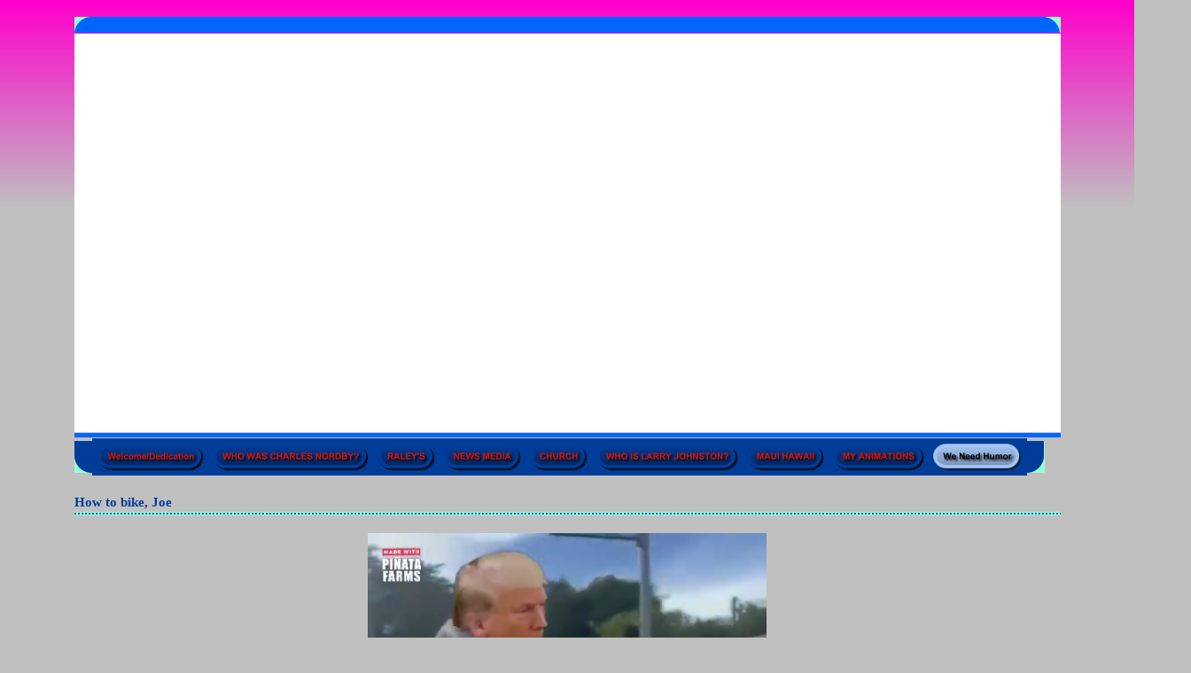

--- FILE ---
content_type: text/html
request_url: https://raleysexposed.com/how_to_bike__joe
body_size: 10003
content:
<!DOCTYPE html>
<html lang="en"><head><meta http-equiv="Content-Type" content="text/html; charset=UTF-8"><title>www.raleysexposed.com - How to bike, Joe</title>
<META NAME="description" CONTENT="Charles Nordby success story about Raleys supermarkets in Sacramento CA.  He turn this company around in 1973 and saved them from bankruptcy. His wrote book titled Raleys Exposed, Who on Earth Saved Raleys and is available on this web site.">
<META NAME="keywords" CONTENT="Raleys Exposed,Charles Nordby,Raleys, Dateline NBC,Raleys success story,Success by deception,Who on earth saved Raleys,The Greatest Story Never Told, Billy Graham Crusade,Sacramento Churches, Joyce Raley Teel, The Sacramento Bee newspaper, S.F. Bay to Breakers race,">
<style type="text/css">
body {margin:0px;border-width:0px;SCROLLBAR-FACE-COLOR:#003d99;SCROLLBAR-HIGHLIGHT-COLOR:#a3c4f5;SCROLLBAR-SHADOW-COLOR:#aaaaaa;SCROLLBAR-3DLIGHT-COLOR:#cccccc; SCROLLBAR-ARROW-COLOR:#ffffff; SCROLLBAR-TRACK-COLOR:#a3c4f5; SCROLLBAR-DARKSHADOW-COLOR:#000000}
@media (min-width: 700px){ body {background-image:url('https://raleysexposed.com/zirw/2868/i/u/1350838/i/menu/bkgrnd.jpg')}}
</style>
<link rel="stylesheet" type="text/css" href="https://raleysexposed.com/zirw/2868/i/u/1350838/i/menu/sx.css">
<link rel="shortcut icon" HREF="/i/u/1350838/i/fico3.jpg.ico?abc=1">
</head>
<body onLoad="mset();"  bgcolor="#c0c0c0" text="#000000" vlink="#dd1200" >
<a class="skip-main" style="position:absolute;left:-999px" href="#emain">Skip to main content</a><script type="text/javascript">
var msets=false;msetm=true;mindex=0;thispage=0;thisparent=0;popm=false;popa=false;
var irootsite="https://raleysexposed.com/i/u/1350838//i";var siteurl="/";var ilazy=false;
</script>
<script>
var dii=document.images;function mset(){if(typeof (funcOnPageLoad)!="undefined"){funcOnPageLoad()}mbset();var B=thispage;var C=thisparent;if(dii["i"+B]!=null){dii["i"+B].src=bd+"sel_"+B+".gif?r="+Math.floor(Math.random()*100000)}if(C!=0&&dii["i"+C]!=null){dii["i"+C].src=bd+"sel_"+C+".gif"}if(mindex==0){return }var A=irootsite+"/menu/over_";if(msetm&&msetm==true){for(x=1;x<mi.length;x++){i=mi[x];if(i!=null&&typeof (i)!="undefined"){mi[x]=new Image();mi[x].src=A+i+".gif"}}}if(msets&&msets==true){for(x=1;x<ms.length;x++){i=ms[x];if(i!=null&&typeof (i)!="undefined"){ms[x]=new Image();ms[x].src=A+i+".gif"}}}}function ovp(A,B){if(popa){ovpa(A,B)}pom=true}function ot(A,B){if(popa){ota(A,B)}if(popm){otpop(A);return }if(dii["i"+A]==null){return }if(A!=thispage){dii["i"+A].src=bd+A+".gif"}else{dii["i"+A].src=bd+"sel_"+A+".gif"}}function ov(A,B){if(popa){ovpa(A,B)}if(popm){ovpop(A,B);return }dii["i"+A].src=bd+"over_"+A+".gif"}function ezPOpen(A){ezgu(A,"_self","")}function ezgu(B,A,C){window.open(siteurl+B,A,C)}function loadjs(A,E){var D=document;var C,B=D.getElementsByTagName("script")[0];if(D.getElementById(E)){return }var C=D.createElement("script");C.src=A;C.id=E;B.parentNode.insertBefore(C,B)}function dki(A){return document.getElementById(A)}function mbset(){var A=document;var C=dki("eMB");if(window.innerWidth<=700){if(dki("eMF")==null&&C!=null){mbseti()}else{var B=dki("esbQbarSocial");if(B!=null){var D=dki("esbQbarMob");if(D!=null){D.innerHTML='<div class="ii">'+B.innerHTML+"</div>"}}}}}function mbseti(){var Y=document;var A=dki("eMB");var V=Y.createElement("div");V.innerHTML='<div id="eMF"><a href="'+siteurl+"inc/mob?go=full&link="+location.href+'">view full site</a></div>';Y.body.appendChild(V);try{var C=dki("bantable").getAttribute("data-mobsz");if(C!=null&&C=="f"&&dki("esbtLogoDiv")!=null){var S=new Image();S.src=dki("bantable").getAttribute("background");var R=dki("bantable").offsetWidth;var b=S.width;var J=R/b;var F=S.height*J;dki("esbtLogoDiv").style.height=F+"px"}}catch(d){}var c=false;try{var N="<ul>";var U=dki("mu1");if(U!=null){var T=document.getElementsByClassName("esbmu1");for(var O=0;O<T.length;O++){U=T[O];var f=U.childNodes[0];var B=f.childNodes;for(var M=0;M<f.childNodes.length;M++){var W=B[M].childNodes[0];if(M==0&&B[M].getAttribute("class")=="sel"){c=true}N=N+'<li><a href="'+W.getAttribute("href")+'">'+W.innerHTML+"</a>";try{var Q=dki("mobsys");var L=Q.getAttribute("data-ml");if(L!=null&&L>1){var g=W.getAttribute("id");g=g.replace("cua","");g=g.replace("car","");g=g*1;var H=dki("dm"+g);if(H!=null){var K=H.innerHTML;var X=K.indexOf("<ul>");var G=K.indexOf("</ul>");var Z=K.substring(X+4,G);N=N+'<li class="mmsub"><ul class="mmsub">'+Z+"</ul></li>"}}}catch(d){}}}}else{for(var M=0;M<30;M++){var W=dki("ema"+M);if(W!=null){N=N+'<li><a href="'+W.getAttribute("href")+'">'+W.getAttribute("alt")+"</a>";if(M==0&&W.getAttribute("class")=="sel"){c=true}}}}N=N+"</ul>";var P=dki("esbQbarSocial");var E="";if(P!=null){E='<div class="esbQbarSocial">'+P.innerHTML+"</div>"}dki("eMMi").innerHTML=N+E;var D=A.getAttribute("data-homebtn");if(c==false&&D==3){var a=dki("dm"+thispage);if(a==null){a=dki("dmp"+thispage)}if(a==null&&typeof (esbPopMenus)=="undefined"){a=dki("esbMenTab2")}try{var O=dki("dm"+thispagepar);if(O!=null){a=O}}catch(d){}if(a!=null){c=true;N=a.innerHTML;N=N.replace("<table",'<table width="100%"');N=N.replace('id="mu2"',"")}}if(c==true||D==2){var I=dki("content-main");if(I==null){I=dki("content")}if(I!=null){var V=Y.createElement("div");V.setAttribute("class","eMHL");V.setAttribute("id","eMHL");V.innerHTML=N;if(D==null||D=="0"){V.style.display="none"}I.insertBefore(V,I.childNodes[0])}}else{dki("mobBack").style.display="block"}}catch(d){}}function ezMobResize(){try{var B=j$(window).width();if(B<=700){return true}else{return false}}catch(A){}return false}function esbTogMobm(){if(dki("eMF")==null){mbseti()}var A=dki("eMM");if(A.getAttribute("class")==null){A.setAttribute("class","showit")}else{A.removeAttribute("class")}}function onWinLoad(B){var A=window.onload;if(typeof window.onload!="function"){window.onload=B}else{window.onload=function(){if(A){A()}B()}}}var lzio=null;function fixLazy(A){A.src=A.dataset.src;A.classList.remove("lazy");if(lzio!=null){lzio.unobserve(A)}}function setLazy(){var A=[].slice.call(document.querySelectorAll("img.lazy"));A.forEach(function(B){if(lzio!=null){lzio.observe(B)}else{fixLazy(B)}})}if(ilazy==true){document.addEventListener("DOMContentLoaded",function(){if("IntersectionObserver" in window){lzio=new IntersectionObserver(function(A,B){A.forEach(function(C){if(C.isIntersecting){fixLazy(C.target)}})})}else{}setLazy()})};

</script>


&nbsp;<br>
<table cellpadding=0 cellspacing=0 border=0 class="mainall" width=760 align=center>
<tr><td width="1%"><img style="display:block" src="https://raleysexposed.com/zirw/2868/i/u/1350838/i/menu/i1.gif"></td><td width="99%" bgcolor=0066ff><img style="display:block" src="https://raleysexposed.com/zirw/h499b4/i/t/w/rnddot.gif"></td><td width="1%" align=right bgcolor=0066ff><img style="display:block" src="https://raleysexposed.com/zirw/2868/i/u/1350838/i/menu/i2.gif"></td></tr>
<tr><td colspan=3><img style="display:block" src="https://raleysexposed.com/zirw/h499b4/i/t/w/rnddot.gif" width=1 height=1></td></tr>


<tr><td colspan=3 bgcolor=99ffcc>
<div id="esbtBan"><script src="//ajax.googleapis.com/ajax/libs/jquery/1.12.4/jquery.min.js"></script>
<script>var j$=$</script>

<script src="https://raleysexposed.com/i/t/w/lib/ytbackground/ytbackground.js"></script>

<div id="ytvid"></div>
<style type="text/css">

#ytvid {vertical-align:bottom;width:px;aheight:500px;display:inline-block;margin:auto;overflow:hidden;max-width:100%;margin-bottom:0px;}
#esbtBan {text-align:center;;background-color:#ffffff;padding:0px;position:relative;width:100%;vertical-align:bottom}
#ytvid {width:100%}#esbtBan {height:450px;overflow:hidden}
</style>
<script type="text/javascript">
if(ezMobResize()==false)
{
j$('#ytvid').YTPlayer({
    fitToBackground:false,
    videoId: '5QFpPIx7rXo',
    mute:false,
    repeat:true,
    playerVars: {
         modestbranding: 0,
         autoplay: 1,
         controls:0,
         rel:0,
       }
});
}
</script>




</div>
</td></tr>
<tr><td colspan=3><img style="display:block" src="https://raleysexposed.com/zirw/h499b4/i/t/w/rnddot.gif" width=1 height=1></td></tr>
<tr><td colspan=3 bgcolor=0066ff><img style="display:block" src="https://raleysexposed.com/zirw/h499b4/i/t/w/rnddot.gif" width=1 height=5></td></tr>
<tr><td colspan=3><img style="display:block" src="https://raleysexposed.com/zirw/h499b4/i/t/w/rnddot.gif" width=1 height=1></td></tr>
<tr><td colspan=3><table cellpadding=0 cellspacing=0 border=0><tr><td><td><img style="display:block" src="https://raleysexposed.com/zirw/2868/i/u/1350838/i/menu/i3.gif"></td><td bgcolor=003d99><div id="esbtMenu0i"></div><div id="esbtMenu0"><script type="text/javascript">
dimg=document.images;
smlayout='h';
smoffset=36;
var di=document.images;
var bd='https://raleysexposed.com/zirw/2868/i/u/1350838/i/menu/';
var pani='3';
var pom=false;
thispage=11948;
</script>
<script defer src="https://raleysexposed.com/zirw/h499b4/i/t/w/script/menupopup.js"></SCRIPT><style>
#dm3877 {position: absolute; z-index:10000; visibility:hidden;}
#dm19 {position: absolute; z-index:10000; visibility:hidden;}
#dm5611 {position: absolute; z-index:10000; visibility:hidden;}
#dm92 {position: absolute; z-index:10000; visibility:hidden;}
#dm206 {position: absolute; z-index:10000; visibility:hidden;}
#dm7849 {position: absolute; z-index:10000; visibility:hidden;}
#dm7092 {position: absolute; z-index:10000; visibility:hidden;}
#dm9579 {position: absolute; z-index:10000; visibility:hidden;}
#dm11756 {position: absolute; z-index:10000; visibility:hidden;}

</style>
<table id="esbMenTab1" border=0 cellpadding=1 cellspacing=2><tr><td valign=middle>
<div onMouseOver="ovpop(null)"  onMouseOut="otpop(null)" id="dm3877">


<table bgcolor=#000000 cellspacing="0" cellpadding=0 border=0><tr><td><table width="100%" cellpadding="0" cellspacing="0" bgcolor="#ffffff"><tr><td>
<table border=0 cellpadding=0 cellspacing=0><tr><td valign=top><a href="/honesty_controls" onMouseOut="ot()" onMouseOver="ovp(9733);" title="" alt="HONESTY CONTROLS"><img src="https://raleysexposed.com/zirw/2868/i/u/1350838/i/menu/9733.gif"  title="" alt="HONESTY CONTROLS" border="0"></a></td></tr><tr><td valign=top><a href="/who_burned_caesars__" onMouseOut="ot()" onMouseOver="ovp(3243);" title="" alt="WHO BURNED CAESARS?"><img src="https://raleysexposed.com/zirw/2868/i/u/1350838/i/menu/3243.gif"  title="" alt="WHO BURNED CAESARS?" border="0"></a></td></tr></table>
<script type="text/javascript">
msets=true;
var ms=[0];
</script></td></tr></table></td></tr></table></div>
<div name="dd3877" id="dd3877" style="position:relative"><a href="/welcome_dedication" id="ema0" onMouseOut="otpop(3877)" onMouseOver="ovpop(3877);menuSwap(3877,1,SHOW);return false;" onclick="return esbPopMenuClick(3877)" title="" alt="DEDICATION"><img name="i3877" src="https://raleysexposed.com/zirw/2868/i/u/1350838/i/menu/3877.gif" title="" alt="DEDICATION" border="0"></a></div></td><td valign=middle>
<div onMouseOver="ovpop(null)"  onMouseOut="otpop(null)" id="dm19">


<table bgcolor=#000000 cellspacing="0" cellpadding=0 border=0><tr><td><table width="100%" cellpadding="0" cellspacing="0" bgcolor="#ffffff"><tr><td>
<table border=0 cellpadding=0 cellspacing=0><tr><td valign=top><a href="/charles_nordby_s_book" onMouseOut="ot()" onMouseOver="ovp(8521);" title="" alt="Charles Nordby's Book"><img src="https://raleysexposed.com/zirw/2868/i/u/1350838/i/menu/8521.gif"  title="" alt="Charles Nordby's Book" border="0"></a></td></tr><tr><td valign=top><a href="/raley_s_book_slideshow" onMouseOut="ot()" onMouseOver="ovp(11625);" title="" alt="RALEY'S BOOK SLIDESHOW"><img src="https://raleysexposed.com/zirw/2868/i/u/1350838/i/menu/11625.gif"  title="" alt="RALEY'S BOOK SLIDESHOW" border="0"></a></td></tr><tr><td valign=top><a href="/youtube_raley_s_exposed" onMouseOut="ot()" onMouseOver="ovp(12797);" title="" alt="YouTube Raley's Exposed"><img src="https://raleysexposed.com/zirw/2868/i/u/1350838/i/menu/12797.gif"  title="" alt="YouTube Raley's Exposed" border="0"></a></td></tr></table>
<script type="text/javascript">
msets=true;
var ms=[0];
</script></td></tr></table></td></tr></table></div>
<div name="dd19" id="dd19" style="position:relative"><a href="/who_was_charles_nordby_" id="ema1" onMouseOut="otpop(19)" onMouseOver="ovpop(19);menuSwap(19,1,SHOW);return false;" onclick="return esbPopMenuClick(19)" title="" alt="WHO WAS CHARLES NORDBY?"><img name="i19" src="https://raleysexposed.com/zirw/2868/i/u/1350838/i/menu/19.gif" title="" alt="WHO WAS CHARLES NORDBY?" border="0"></a></div></td><td valign=middle>
<div onMouseOver="ovpop(null)"  onMouseOut="otpop(null)" id="dm5611">


<table bgcolor=#000000 cellspacing="0" cellpadding=0 border=0><tr><td><table width="100%" cellpadding="0" cellspacing="0" bgcolor="#ffffff"><tr><td>
<table border=0 cellpadding=0 cellspacing=0><tr><td valign=top><a href="/celebrate_death" onMouseOut="ot()" onMouseOver="ovp(5496);" title="" alt="CELEBRATE DEATH"><img src="https://raleysexposed.com/zirw/2868/i/u/1350838/i/menu/5496.gif"  title="" alt="CELEBRATE DEATH" border="0"></a></td></tr><tr><td valign=top><a href="/when_joyce_and_frank_met_each_other" onMouseOut="ot()" onMouseOver="ovp(12677);" title="" alt="When Joyce and Frank Met Each Other"><img src="https://raleysexposed.com/zirw/2868/i/u/1350838/i/menu/12677.gif"  title="" alt="When Joyce and Frank Met Each Other" border="0"></a></td></tr><tr><td valign=top><a href="/corrupt_judge_joe_gray" onMouseOut="ot()" onMouseOver="ovp(11732);" title="" alt="Corrupt Judge Joe Gray"><img src="https://raleysexposed.com/zirw/2868/i/u/1350838/i/menu/11732.gif"  title="" alt="Corrupt Judge Joe Gray" border="0"></a></td></tr><tr><td valign=top><a href="/fraud_statute_of_limitations" onMouseOut="ot()" onMouseOver="ovp(11738);" title="" alt="Fraud-Statute of Limitations"><img src="https://raleysexposed.com/zirw/2868/i/u/1350838/i/menu/11738.gif"  title="" alt="Fraud-Statute of Limitations" border="0"></a></td></tr><tr><td valign=top><a href="/tom_raley_s_awards" onMouseOut="ot()" onMouseOver="ovp(11023);" title="" alt="TOM RALEY'S AWARDS"><img src="https://raleysexposed.com/zirw/2868/i/u/1350838/i/menu/11023.gif"  title="" alt="TOM RALEY'S AWARDS" border="0"></a></td></tr><tr><td valign=top><a href="/ufcw_588" onMouseOut="ot()" onMouseOver="ovp(4709);" title="" alt="UFCW 588"><img src="https://raleysexposed.com/zirw/2868/i/u/1350838/i/menu/4709.gif"  title="" alt="UFCW 588" border="0"></a></td></tr><tr><td valign=top><a href="/beverly_hardesty" onMouseOut="ot()" onMouseOver="ovp(5028);" title="" alt="BEVERLY HARDESTY"><img src="https://raleysexposed.com/zirw/2868/i/u/1350838/i/menu/5028.gif"  title="" alt="BEVERLY HARDESTY" border="0"></a></td></tr><tr><td valign=top><a href="/taking_nevada_their_story" onMouseOut="ot()" onMouseOver="ovp(10850);" title="" alt="Taking Nevada-Their Story"><img src="https://raleysexposed.com/zirw/2868/i/u/1350838/i/menu/10850.gif"  title="" alt="Taking Nevada-Their Story" border="0"></a></td></tr><tr><td valign=top><a href="/raley_s_history_book" onMouseOut="ot()" onMouseOver="ovp(5667);" title="" alt="RALEY'S HISTORY BOOK"><img src="https://raleysexposed.com/zirw/2868/i/u/1350838/i/menu/5667.gif"  title="" alt="RALEY'S HISTORY BOOK" border="0"></a></td></tr><tr><td valign=top><a href="/eagle_thrifty_50_year_anniversary" onMouseOut="ot()" onMouseOver="ovp(1041);" title="" alt="EAGLE THRIFTY 50-year-anniversary"><img src="https://raleysexposed.com/zirw/2868/i/u/1350838/i/menu/1041.gif"  title="" alt="EAGLE THRIFTY 50-year-anniversary" border="0"></a></td></tr><tr><td valign=top><a href="/eagle_thrifty_corporation" onMouseOut="ot()" onMouseOver="ovp(3054);" title="" alt="EAGLE THRIFTY CORPORATION"><img src="https://raleysexposed.com/zirw/2868/i/u/1350838/i/menu/3054.gif"  title="" alt="EAGLE THRIFTY CORPORATION" border="0"></a></td></tr><tr><td valign=top><a href="/eagle_thrifty__10" onMouseOut="ot()" onMouseOver="ovp(4864);" title="" alt="Eagle Thrifty $10"><img src="https://raleysexposed.com/zirw/2868/i/u/1350838/i/menu/4864.gif"  title="" alt="Eagle Thrifty $10" border="0"></a></td></tr><tr><td valign=top><a href="/raley_s_inc_amendment_" onMouseOut="ot()" onMouseOver="ovp(1222);" title="" alt="RALEY'S INC AMENDMENT "><img src="https://raleysexposed.com/zirw/2868/i/u/1350838/i/menu/1222.gif"  title="" alt="RALEY'S INC AMENDMENT " border="0"></a></td></tr><tr><td valign=top><a href="/raley_s_88__sale" onMouseOut="ot()" onMouseOver="ovp(6295);" title="" alt="RALEY'S 88ȼ Sale"><img src="https://raleysexposed.com/zirw/2868/i/u/1350838/i/menu/6295.gif"  title="" alt="RALEY'S 88ȼ Sale" border="0"></a></td></tr><tr><td valign=top><a href="/mr__nordby_s_resignation_letter" onMouseOut="ot()" onMouseOver="ovp(912);" title="" alt="MR. NORDBY'S RESIGNATION LETTER"><img src="https://raleysexposed.com/zirw/2868/i/u/1350838/i/menu/912.gif"  title="" alt="MR. NORDBY'S RESIGNATION LETTER" border="0"></a></td></tr><tr><td valign=top><a href="/dishonest_deli_supplier" onMouseOut="ot()" onMouseOver="ovp(907);" title="" alt="DISHONEST DELI SUPPLIER"><img src="https://raleysexposed.com/zirw/2868/i/u/1350838/i/menu/907.gif"  title="" alt="DISHONEST DELI SUPPLIER" border="0"></a></td></tr><tr><td valign=top><a href="/1973_years_of_hard_work" onMouseOut="ot()" onMouseOver="ovp(1607);" title="" alt="1973 YEARS OF HARD WORK"><img src="https://raleysexposed.com/zirw/2868/i/u/1350838/i/menu/1607.gif"  title="" alt="1973 YEARS OF HARD WORK" border="0"></a></td></tr></table>
<script type="text/javascript">
msets=true;
var ms=[0];
</script></td></tr></table></td></tr></table></div>
<div name="dd5611" id="dd5611" style="position:relative"><a href="/raley_s" id="ema2" onMouseOut="otpop(5611)" onMouseOver="ovpop(5611);menuSwap(5611,1,SHOW);return false;" onclick="return esbPopMenuClick(5611)" title="" alt="RALEY'S"><img name="i5611" src="https://raleysexposed.com/zirw/2868/i/u/1350838/i/menu/5611.gif" title="" alt="RALEY'S" border="0"></a></div></td><td valign=middle>
<div onMouseOver="ovpop(null)"  onMouseOut="otpop(null)" id="dm92">


<table bgcolor=#000000 cellspacing="0" cellpadding=0 border=0><tr><td><table width="100%" cellpadding="0" cellspacing="0" bgcolor="#ffffff"><tr><td>
<table border=0 cellpadding=0 cellspacing=0><tr><td valign=top><a href="/youtube_censor" onMouseOut="ot()" onMouseOver="ovp(11867);" title="" alt="YouTube Censor"><img src="https://raleysexposed.com/zirw/2868/i/u/1350838/i/menu/11867.gif"  title="" alt="YouTube Censor" border="0"></a></td></tr><tr><td valign=top><a href="/30_year_anniversary1" onMouseOut="ot()" onMouseOver="ovp(11799);" title="" alt="30-YEAR-ANNIVERSARY"><img src="https://raleysexposed.com/zirw/2868/i/u/1350838/i/menu/11799.gif"  title="" alt="30-YEAR-ANNIVERSARY" border="0"></a></td></tr><tr><td valign=top><a href="/a_30_year_low_rate_cd" onMouseOut="ot()" onMouseOver="ovp(11829);" title="" alt="A 30-YEAR LOW RATE CD"><img src="https://raleysexposed.com/zirw/2868/i/u/1350838/i/menu/11829.gif"  title="" alt="A 30-YEAR LOW RATE CD" border="0"></a></td></tr><tr><td valign=top><a href="/dateline_nbc" onMouseOut="ot()" onMouseOver="ovp(130);" title="" alt="DATELINE NBC"><img src="https://raleysexposed.com/zirw/2868/i/u/1350838/i/menu/130.gif"  title="" alt="DATELINE NBC" border="0"></a></td></tr><tr><td valign=top><a href="/sacramento_bee" onMouseOut="ot()" onMouseOver="ovp(420);" title="" alt="SACRAMENTO BEE"><img src="https://raleysexposed.com/zirw/2868/i/u/1350838/i/menu/420.gif"  title="" alt="SACRAMENTO BEE" border="0"></a></td></tr><tr><td valign=top><a href="/diana_griego_erwin" onMouseOut="ot()" onMouseOver="ovp(10395);" title="" alt="Diana Griego Erwin"><img src="https://raleysexposed.com/zirw/2868/i/u/1350838/i/menu/10395.gif"  title="" alt="Diana Griego Erwin" border="0"></a></td></tr><tr><td valign=top><a href="/tom_raley__1972_bee_article" onMouseOut="ot()" onMouseOver="ovp(2696);" title="" alt="TOM RALEY, 1972 BEE ARTICLE"><img src="https://raleysexposed.com/zirw/2868/i/u/1350838/i/menu/2696.gif"  title="" alt="TOM RALEY, 1972 BEE ARTICLE" border="0"></a></td></tr><tr><td valign=top><a href="/joseph_farah" onMouseOut="ot()" onMouseOver="ovp(1072);" title="" alt="JOSEPH FARAH"><img src="https://raleysexposed.com/zirw/2868/i/u/1350838/i/menu/1072.gif"  title="" alt="JOSEPH FARAH" border="0"></a></td></tr><tr><td valign=top><a href="/kcra_3_news" onMouseOut="ot()" onMouseOver="ovp(1660);" title="" alt="KCRA 3 NEWS"><img src="https://raleysexposed.com/zirw/2868/i/u/1350838/i/menu/1660.gif"  title="" alt="KCRA 3 NEWS" border="0"></a></td></tr><tr><td valign=top><a href="/the_bee_ginning" onMouseOut="ot()" onMouseOver="ovp(841);" title="" alt="THE BEE-GINNING"><img src="https://raleysexposed.com/zirw/2868/i/u/1350838/i/menu/841.gif"  title="" alt="THE BEE-GINNING" border="0"></a></td></tr><tr><td valign=top><a href="/melanie_sill" onMouseOut="ot()" onMouseOver="ovp(4891);" title="" alt="MELANIE SILL"><img src="https://raleysexposed.com/zirw/2868/i/u/1350838/i/menu/4891.gif"  title="" alt="MELANIE SILL" border="0"></a></td></tr><tr><td valign=top><a href="/cheryl_dell" onMouseOut="ot()" onMouseOver="ovp(4893);" title="" alt="CHERYL DELL"><img src="https://raleysexposed.com/zirw/2868/i/u/1350838/i/menu/4893.gif"  title="" alt="CHERYL DELL" border="0"></a></td></tr><tr><td valign=top><a href="/cheryl_dell_flyer" onMouseOut="ot()" onMouseOver="ovp(5053);" title="" alt="CHERYL DELL FLYER"><img src="https://raleysexposed.com/zirw/2868/i/u/1350838/i/menu/5053.gif"  title="" alt="CHERYL DELL FLYER" border="0"></a></td></tr><tr><td valign=top><a href="/sacramento_chalk_it_up1" onMouseOut="ot()" onMouseOver="ovp(11249);" title="" alt="Sacramento Chalk It Up"><img src="https://raleysexposed.com/zirw/2868/i/u/1350838/i/menu/11249.gif"  title="" alt="Sacramento Chalk It Up" border="0"></a></td></tr></table>
<script type="text/javascript">
msets=true;
var ms=[0];
</script></td></tr></table></td></tr></table></div>
<div name="dd92" id="dd92" style="position:relative"><a href="/news_media" id="ema3" onMouseOut="otpop(92)" onMouseOver="ovpop(92);menuSwap(92,1,SHOW);return false;" onclick="return esbPopMenuClick(92)" title="" alt="NEWS MEDIA"><img name="i92" src="https://raleysexposed.com/zirw/2868/i/u/1350838/i/menu/92.gif" title="" alt="NEWS MEDIA" border="0"></a></div></td><td valign=middle>
<div onMouseOver="ovpop(null)"  onMouseOut="otpop(null)" id="dm206">


<table bgcolor=#000000 cellspacing="0" cellpadding=0 border=0><tr><td><table width="100%" cellpadding="0" cellspacing="0" bgcolor="#ffffff"><tr><td>
<table border=0 cellpadding=0 cellspacing=0><tr><td valign=top><a href="/glen_cole_heaven_" onMouseOut="ot()" onMouseOver="ovp(8036);" title="" alt="Glen Cole Heaven?"><img src="https://raleysexposed.com/zirw/2868/i/u/1350838/i/menu/8036.gif"  title="" alt="Glen Cole Heaven?" border="0"></a></td></tr><tr><td valign=top><a href="/pastor_glen_cole" onMouseOut="ot()" onMouseOver="ovp(4027);" title="" alt="PASTOR GLEN COLE"><img src="https://raleysexposed.com/zirw/2868/i/u/1350838/i/menu/4027.gif"  title="" alt="PASTOR GLEN COLE" border="0"></a></td></tr><tr><td valign=top><a href="/glen_cole_s_gift" onMouseOut="ot()" onMouseOver="ovp(1940);" title="" alt="GLEN COLE'S GIFT"><img src="https://raleysexposed.com/zirw/2868/i/u/1350838/i/menu/1940.gif"  title="" alt="GLEN COLE'S GIFT" border="0"></a></td></tr><tr><td valign=top><a href="/_900_to_prove_cole_right_" onMouseOut="ot()" onMouseOver="ovp(2844);" title="" alt="$900 TO PROVE COLE RIGHT."><img src="https://raleysexposed.com/zirw/2868/i/u/1350838/i/menu/2844.gif"  title="" alt="$900 TO PROVE COLE RIGHT." border="0"></a></td></tr><tr><td valign=top><a href="/the_daily_olympian_and_the_truth" onMouseOut="ot()" onMouseOver="ovp(3140);" title="" alt="THE DAILY OLYMPIAN AND THE TRUTH"><img src="https://raleysexposed.com/zirw/2868/i/u/1350838/i/menu/3140.gif"  title="" alt="THE DAILY OLYMPIAN AND THE TRUTH" border="0"></a></td></tr><tr><td valign=top><a href="/glen_cole_responds" onMouseOut="ot()" onMouseOver="ovp(3128);" title="" alt="GLEN COLE RESPONDS"><img src="https://raleysexposed.com/zirw/2868/i/u/1350838/i/menu/3128.gif"  title="" alt="GLEN COLE RESPONDS" border="0"></a></td></tr><tr><td valign=top><a href="/ray_johnston_s_plagiarism" onMouseOut="ot()" onMouseOver="ovp(5995);" title="" alt="RAY JOHNSTON'S PLAGIARISM"><img src="https://raleysexposed.com/zirw/2868/i/u/1350838/i/menu/5995.gif"  title="" alt="RAY JOHNSTON'S PLAGIARISM" border="0"></a></td></tr><tr><td valign=top><a href="/ted_smith" onMouseOut="ot()" onMouseOver="ovp(3263);" title="" alt="TED SMITH"><img src="https://raleysexposed.com/zirw/2868/i/u/1350838/i/menu/3263.gif"  title="" alt="TED SMITH" border="0"></a></td></tr></table>
<script type="text/javascript">
msets=true;
var ms=[0];
</script></td></tr></table></td></tr></table></div>
<div name="dd206" id="dd206" style="position:relative"><a href="/church" id="ema4" onMouseOut="otpop(206)" onMouseOver="ovpop(206);menuSwap(206,1,SHOW);return false;" onclick="return esbPopMenuClick(206)" title="" alt="CHURCH"><img name="i206" src="https://raleysexposed.com/zirw/2868/i/u/1350838/i/menu/206.gif" title="" alt="CHURCH" border="0"></a></div></td><td valign=middle>
<div onMouseOver="ovpop(null)"  onMouseOut="otpop(null)" id="dm7849">


<table bgcolor=#000000 cellspacing="0" cellpadding=0 border=0><tr><td><table width="100%" cellpadding="0" cellspacing="0" bgcolor="#ffffff"><tr><td>
<table border=0 cellpadding=0 cellspacing=0><tr><td valign=top><a href="/who_is_chuck_quackenbush_" onMouseOut="ot()" onMouseOver="ovp(7692);" title="" alt="Who is CHUCK QUACKENBUSH?"><img src="https://raleysexposed.com/zirw/2868/i/u/1350838/i/menu/7692.gif"  title="" alt="Who is CHUCK QUACKENBUSH?" border="0"></a></td></tr><tr><td valign=top><a href="/we_will_be_replaced_" onMouseOut="ot()" onMouseOver="ovp(12708);" title="" alt="We will be replaced?"><img src="https://raleysexposed.com/zirw/2868/i/u/1350838/i/menu/12708.gif"  title="" alt="We will be replaced?" border="0"></a></td></tr><tr><td valign=top><a href="/when_lucky_stores_made_me_a_racist" onMouseOut="ot()" onMouseOver="ovp(12713);" title="" alt="When Lucky Stores Made Me a Racist"><img src="https://raleysexposed.com/zirw/2868/i/u/1350838/i/menu/12713.gif"  title="" alt="When Lucky Stores Made Me a Racist" border="0"></a></td></tr><tr><td valign=top><a href="/who_is_albertsons_jonathan_scott_" onMouseOut="ot()" onMouseOver="ovp(12578);" title="" alt="Who is Albertsons Jonathan Scott?"><img src="https://raleysexposed.com/zirw/2868/i/u/1350838/i/menu/12578.gif"  title="" alt="Who is Albertsons Jonathan Scott?" border="0"></a></td></tr></table>
<script type="text/javascript">
msets=true;
var ms=[0];
</script></td></tr></table></td></tr></table></div>
<div name="dd7849" id="dd7849" style="position:relative"><a href="/who_is_larry_johnston_" id="ema5" onMouseOut="otpop(7849)" onMouseOver="ovpop(7849);menuSwap(7849,1,SHOW);return false;" onclick="return esbPopMenuClick(7849)" title="" alt="WHO IS LARRY JOHNSTON?"><img name="i7849" src="https://raleysexposed.com/zirw/2868/i/u/1350838/i/menu/7849.gif" title="" alt="WHO IS LARRY JOHNSTON?" border="0"></a></div></td><td valign=middle>
<div onMouseOver="ovpop(null)"  onMouseOut="otpop(null)" id="dm7092">


<table bgcolor=#000000 cellspacing="0" cellpadding=0 border=0><tr><td><table width="100%" cellpadding="0" cellspacing="0" bgcolor="#ffffff"><tr><td>
<table border=0 cellpadding=0 cellspacing=0><tr><td valign=top><a href="/maui_traffic_tickets" onMouseOut="ot()" onMouseOver="ovp(8447);" title="" alt="MAUI TRAFFIC TICKETS"><img src="https://raleysexposed.com/zirw/2868/i/u/1350838/i/menu/8447.gif"  title="" alt="MAUI TRAFFIC TICKETS" border="0"></a></td></tr><tr><td valign=top><a href="/maui_bus_" onMouseOut="ot()" onMouseOver="ovp(7079);" title="" alt="MAUI BUS "><img src="https://raleysexposed.com/zirw/2868/i/u/1350838/i/menu/7079.gif"  title="" alt="MAUI BUS " border="0"></a></td></tr><tr><td valign=top><a href="/judge_blaine_kobayashi" onMouseOut="ot()" onMouseOver="ovp(8503);" title="" alt="Judge Blaine Kobayashi"><img src="https://raleysexposed.com/zirw/2868/i/u/1350838/i/menu/8503.gif"  title="" alt="Judge Blaine Kobayashi" border="0"></a></td></tr><tr><td valign=top><a href="/hawaii_s_new_governor" onMouseOut="ot()" onMouseOver="ovp(12015);" title="" alt="Hawaii New Governor"><img src="https://raleysexposed.com/zirw/2868/i/u/1350838/i/menu/12015.gif"  title="" alt="Hawaii New Governor" border="0"></a></td></tr><tr><td valign=top><a href="/bank_of_hawaii" onMouseOut="ot()" onMouseOver="ovp(11872);" title="" alt="BANK OF HAWAII"><img src="https://raleysexposed.com/zirw/2868/i/u/1350838/i/menu/11872.gif"  title="" alt="BANK OF HAWAII" border="0"></a></td></tr><tr><td valign=top><a href="/blood_bank_of_hawaii1" onMouseOut="ot()" onMouseOver="ovp(13621);" title="" alt="BLOOD BANK OF HAWAII"><img src="https://raleysexposed.com/zirw/2868/i/u/1350838/i/menu/13621.gif"  title="" alt="BLOOD BANK OF HAWAII" border="0"></a></td></tr><tr><td valign=top><a href="/hi_congresswoman_jill_tokuda" onMouseOut="ot()" onMouseOver="ovp(12800);" title="" alt="HI Congresswoman Jill Tokuda"><img src="https://raleysexposed.com/zirw/2868/i/u/1350838/i/menu/12800.gif"  title="" alt="HI Congresswoman Jill Tokuda" border="0"></a></td></tr><tr><td valign=top><a href="/hawaii_legislature" onMouseOut="ot()" onMouseOver="ovp(12738);" title="" alt="Hawaii Legislature"><img src="https://raleysexposed.com/zirw/2868/i/u/1350838/i/menu/12738.gif"  title="" alt="Hawaii Legislature" border="0"></a></td></tr><tr><td valign=top><a href="/kta__drones_r_us" onMouseOut="ot()" onMouseOver="ovp(13424);" title="" alt="KTA, DRONES R US"><img src="https://raleysexposed.com/zirw/2868/i/u/1350838/i/menu/13424.gif"  title="" alt="KTA, DRONES R US" border="0"></a></td></tr><tr><td valign=top><a href="/kilauea_volcano" onMouseOut="ot()" onMouseOver="ovp(12175);" title="" alt="kilauea volcano"><img src="https://raleysexposed.com/zirw/2868/i/u/1350838/i/menu/12175.gif"  title="" alt="kilauea volcano" border="0"></a></td></tr><tr><td valign=top><a href="/50_absurd_facts_about_hawaii" onMouseOut="ot()" onMouseOver="ovp(13696);" title="" alt="50 ABSURD FACTS ABOUT HAWAII"><img src="https://raleysexposed.com/zirw/2868/i/u/1350838/i/menu/13696.gif"  title="" alt="50 ABSURD FACTS ABOUT HAWAII" border="0"></a></td></tr><tr><td valign=top><a href="/a_day_with_my_buddy" onMouseOut="ot()" onMouseOver="ovp(12302);" title="" alt="A DAY WITH MY BUDDY"><img src="https://raleysexposed.com/zirw/2868/i/u/1350838/i/menu/12302.gif"  title="" alt="A DAY WITH MY BUDDY" border="0"></a></td></tr><tr><td valign=top><a href="/the_joke_squad_and_joe_biden_s_visit_to_maui" onMouseOut="ot()" onMouseOver="ovp(12778);" title="" alt="The Joke Squad and Joe Biden's visit to Maui"><img src="https://raleysexposed.com/zirw/2868/i/u/1350838/i/menu/12778.gif"  title="" alt="The Joke Squad and Joe Biden's visit to Maui" border="0"></a></td></tr><tr><td valign=top><a href="/hawaii_public_radio1" onMouseOut="ot()" onMouseOver="ovp(12901);" title="" alt="Hawaii Public Radio"><img src="https://raleysexposed.com/zirw/2868/i/u/1350838/i/menu/12901.gif"  title="" alt="Hawaii Public Radio" border="0"></a></td></tr><tr><td valign=top><a href="/hpr_story_of_the_day___not" onMouseOut="ot()" onMouseOver="ovp(12969);" title="" alt="HPR story of the day...not"><img src="https://raleysexposed.com/zirw/2868/i/u/1350838/i/menu/12969.gif"  title="" alt="HPR story of the day...not" border="0"></a></td></tr></table>
<script type="text/javascript">
msets=true;
var ms=[0];
</script></td></tr></table></td></tr></table></div>
<div name="dd7092" id="dd7092" style="position:relative"><a href="/maui_hawaii" id="ema6" onMouseOut="otpop(7092)" onMouseOver="ovpop(7092);menuSwap(7092,1,SHOW);return false;" onclick="return esbPopMenuClick(7092)" title="" alt="MAUI HAWAII"><img name="i7092" src="https://raleysexposed.com/zirw/2868/i/u/1350838/i/menu/7092.gif" title="" alt="MAUI HAWAII" border="0"></a></div></td><td valign=middle>
<div onMouseOver="ovpop(null)"  onMouseOut="otpop(null)" id="dm9579">


<table bgcolor=#000000 cellspacing="0" cellpadding=0 border=0><tr><td><table width="100%" cellpadding="0" cellspacing="0" bgcolor="#ffffff"><tr><td>
<table border=0 cellpadding=0 cellspacing=0><tr><td valign=top><a href="/my_flyers" onMouseOut="ot()" onMouseOver="ovp(875);" title="" alt="MY FLYERS"><img src="https://raleysexposed.com/zirw/2868/i/u/1350838/i/menu/875.gif"  title="" alt="MY FLYERS" border="0"></a></td></tr><tr><td valign=top><a href="/my__100_000_reward" onMouseOut="ot()" onMouseOver="ovp(967);" title="" alt="My $100,000  REWARD"><img src="https://raleysexposed.com/zirw/2868/i/u/1350838/i/menu/967.gif"  title="" alt="My $100,000  REWARD" border="0"></a></td></tr><tr><td valign=top><a href="/my_favorite_political_speech" onMouseOut="ot()" onMouseOver="ovp(10428);" title="" alt="My Favorite Political Speech"><img src="https://raleysexposed.com/zirw/2868/i/u/1350838/i/menu/10428.gif"  title="" alt="My Favorite Political Speech" border="0"></a></td></tr><tr><td valign=top><a href="/my_10_favorite_pages" onMouseOut="ot()" onMouseOver="ovp(8597);" title="" alt="MY 10 FAVORITE PAGES"><img src="https://raleysexposed.com/zirw/2868/i/u/1350838/i/menu/8597.gif"  title="" alt="MY 10 FAVORITE PAGES" border="0"></a></td></tr><tr><td valign=top><a href="/my__blogs" onMouseOut="ot()" onMouseOver="ovp(4251);" title="" alt="MY BLOGS"><img src="https://raleysexposed.com/zirw/2868/i/u/1350838/i/menu/4251.gif"  title="" alt="MY BLOGS" border="0"></a></td></tr><tr><td valign=top><a href="/my_favorite_place_to_run" onMouseOut="ot()" onMouseOver="ovp(12942);" title="" alt="My Favorite Place to run"><img src="https://raleysexposed.com/zirw/2868/i/u/1350838/i/menu/12942.gif"  title="" alt="My Favorite Place to run" border="0"></a></td></tr><tr><td valign=top><a href="/my_teacher_of_the_year" onMouseOut="ot()" onMouseOver="ovp(13021);" title="" alt="My Teacher of The Year"><img src="https://raleysexposed.com/zirw/2868/i/u/1350838/i/menu/13021.gif"  title="" alt="My Teacher of The Year" border="0"></a></td></tr><tr><td valign=top><a href="/my_wow" onMouseOut="ot()" onMouseOver="ovp(13506);" title="" alt="My WOW"><img src="https://raleysexposed.com/zirw/2868/i/u/1350838/i/menu/13506.gif"  title="" alt="My WOW" border="0"></a></td></tr></table>
<script type="text/javascript">
msets=true;
var ms=[0];
</script></td></tr></table></td></tr></table></div>
<div name="dd9579" id="dd9579" style="position:relative"><a href="/my_animations" id="ema7" onMouseOut="otpop(9579)" onMouseOver="ovpop(9579);menuSwap(9579,1,SHOW);return false;" onclick="return esbPopMenuClick(9579)" title="" alt="MY ANIMATIONS"><img name="i9579" src="https://raleysexposed.com/zirw/2868/i/u/1350838/i/menu/9579.gif" title="" alt="MY ANIMATIONS" border="0"></a></div></td><td valign=middle>
<div onMouseOver="ovpop(null)"  onMouseOut="otpop(null)" id="dm11756">


<table bgcolor=#000000 cellspacing="0" cellpadding=0 border=0><tr><td><table width="100%" cellpadding="0" cellspacing="0" bgcolor="#ffffff"><tr><td>
<table border=0 cellpadding=0 cellspacing=0><tr><td valign=top><a href="/trump_s_mug_shot" onMouseOut="ot()" onMouseOver="ovp(12366);" title="" alt="Trump's Mug Shot"><img src="https://raleysexposed.com/zirw/2868/i/u/1350838/i/menu/12366.gif"  title="" alt="Trump's Mug Shot" border="0"></a></td></tr><tr><td valign=top><a href="/cool_dancing_donald" onMouseOut="ot()" onMouseOver="ovp(11905);" title="" alt="cool dancing donald"><img src="https://raleysexposed.com/zirw/2868/i/u/1350838/i/menu/11905.gif"  title="" alt="cool dancing donald" border="0"></a></td></tr><tr><td valign=top><a href="/how_to_bike__joe" onMouseOut="ot()" onMouseOver="ovp(11948);" title="" alt="How to bike, Joe"><img src="https://raleysexposed.com/zirw/2868/i/u/1350838/i/menu/11948.gif"  title="" alt="How to bike, Joe" border="0"></a></td></tr><tr><td valign=top><a href="/it_s_trump_fault" onMouseOut="ot()" onMouseOver="ovp(11929);" title="" alt="It's Trump Fault"><img src="https://raleysexposed.com/zirw/2868/i/u/1350838/i/menu/11929.gif"  title="" alt="It's Trump Fault" border="0"></a></td></tr><tr><td valign=top><a href="/stayin_alive" onMouseOut="ot()" onMouseOver="ovp(11763);" title="" alt="Stayin Alive"><img src="https://raleysexposed.com/zirw/2868/i/u/1350838/i/menu/11763.gif"  title="" alt="Stayin Alive" border="0"></a></td></tr></table>
<script type="text/javascript">
msets=true;
var ms=[0];
</script></td></tr></table></td></tr></table></div>
<div name="dd11756" id="dd11756" style="position:relative"><a href="/we_need_humor" class="sel" id="ema8" onMouseOut="otpop(11756)" onMouseOver="ovpop(11756);menuSwap(11756,1,SHOW);return false;" onclick="return esbPopMenuClick(11756)" title="" alt="We Need Humor"><img name="i11756" src="https://raleysexposed.com/zirw/2868/i/u/1350838/i/menu/sel_11756.gif" title="" alt="We Need Humor" border="0"></a></div></td></tr></table>
<script type="text/javascript">
msetm=true;mi=new Array(10);mindex=0;
mi[mindex++]=3877;
mi[mindex++]=19;
mi[mindex++]=5611;
mi[mindex++]=92;
mi[mindex++]=206;
mi[mindex++]=7849;
mi[mindex++]=7092;
mi[mindex++]=9579;
mi[mindex++]=11756;
</script>
</div></td><td align=right><img style="display:block" src="https://raleysexposed.com/zirw/2868/i/u/1350838/i/menu/i4.gif"></td></tr></table></td></tr>
<tr><td colspan=3>
<table cellpadding=0 cellspacing=0 border=0><tr><td><img src="https://raleysexposed.com/zirw/h499b4/i/t/w/rnddot.gif" width=2 height="10"></td></tr></table>

<table cellpadding=0 cellspacing=0 border=0 width="100%"><tr>


<td width="98%" valign=top><a name="emain"></a><div id="content">


<style type="text/css">
div.esbCr {margin-right:-30px;margin-left:-30px}
.esbCr .esbCrt {width:100% !important;border-collapse: collapse;}
.esbCr td.esbCc {vertical-align:top;padding:0px;}
.esbCr2 .esbCc {width:50%;}
.esbCr3 .esbCc {width:33.3%;}
.esbCr4 .esbCc {width:25%;}
.esbCr5 .esbCc {width:20%;}
.espSec {padding-left:30px;padding-right:30px;}


</style>





<div id="esbSpc1" class="esbSpc"></div>
<div id="esbCr1" class="esbCr esbCr1">
<table class="esbCrt esmT"><tr class="esmR">
<td id="esbCr1x1" class="esbCc esmD esbCn1 esbCL"><div class="espSec"><div align=left id="comp11949" class="esbSec" style="margin-bottom:20px">
<table width="100%" cellpadding=0 cellspacing=0 border=0>
<tr><td width="100%"><span class="ts1"><b>How to bike, Joe&nbsp;</span></b></td></tr>
<tr><td background="https://raleysexposed.com/zirw/2868/i/u/1350838/i/menu/ts1.jpg"><img style="display:block" src="https://raleysexposed.com/zirw/h499b4/i/t/w/rnddot.gif" width=1 height=4></td></tr>
</table>

<div style="margin-top:6px"></div></div>
<div align=center id="comp11951" class="esbSec" style="margin-bottom:20px">

























<video id="au11951" width="450" height="450" style="max-width:100%" controls autoplay muted playsinline  loop>
   <source src="https://raleysexposed.com/i/u/1350838/m/how2bikeit_joe.mp4" type="video/mp4">
Your browser does not support the audio element.
</video>





</div>
<div align=left id="comp11952" class="esbSec" style="margin-bottom:20px">
<div class="esbMod"><div class="esbModtx">
<div class="t2 xtx"><p class="fpg" style="text-align: center;"><span style="font-size:xx-large;">This short video above&nbsp;was pulled from MegaHub</span></p>
</div>



</div>
</div>

</div>
</div></td></tr></table>
</div>
<div id="esbSpc2" class="esbSpc"></div>
<div id="esbCr2" class="esbCr esbCr3">
<table class="esbCrt esmT"><tr class="esmR">
<td id="esbCr2x1" class="esbCc esmD esbCn1"><div class="espSec"></div></td><td id="esbCr2x2" class="esbCc esmD esbCn2"><div class="espSec"></div></td><td id="esbCr2x3" class="esbCc esmD esbCn3 esbCL"><div class="espSec"></div></td></tr></table>
</div>
<div id="esbSpc3" class="esbSpc"></div>
<div id="esbCr3" class="esbCr esbCr1">
<table class="esbCrt esmT"><tr class="esmR">
<td id="esbCr3x1" class="esbCc esmD esbCn1 esbCL"><div class="espSec"></div></td></tr></table>
</div>
<div id="esbSpc4" class="esbSpc"></div>
<div id="esbCr4" class="esbCr esbCrnull">
<table class="esbCrt esmT"><tr class="esmR">
</tr></table>
</div>
<div id="esbSpc5" class="esbSpc"></div>
<div id="esbCr5" class="esbCr esbCrnull">
<table class="esbCrt esmT"><tr class="esmR">
</tr></table>
</div>




</div></td>

</tr></table>
<table width="100%" cellpadding=0 cellspacing=0 border=0>
<tr><td colspan=3 bgcolor=0066ff><img style="display:block" src="https://raleysexposed.com/zirw/h499b4/i/t/w/rnddot.gif" width=1 height=6></td></tr>
<tr><td colspan=3><img style="display:block" src="https://raleysexposed.com/zirw/h499b4/i/t/w/rnddot.gif" width=1 height=1></td></tr>
<tr><td width="1%"><img style="display:block" src="https://raleysexposed.com/zirw/2868/i/u/1350838/i/menu/i5.gif"></td><td width="99%" bgcolor=003d99></td><td width="1%" align=right><img style="display:block" src="https://raleysexposed.com/zirw/2868/i/u/1350838/i/menu/i6.gif"></td></tr>
</table>


<link rel="stylesheet" type="text/css" href="https://raleysexposed.com/zirw/h499b4/i/t/lib/css/sfoot.css">
<div class="fmwrapb" id="fmenu-wrap"><span id="fmenu"><ul><li><a href="/welcome_dedication" class="mm"><span>Welcome/Dedication</span></a></li> <li><a href="/who_was_charles_nordby_" class="mm"><span>WHO WAS CHARLES NORDBY?</span></a></li> <li><a href="/raley_s" class="mm"><span>RALEY'S</span></a></li> <li><a href="/news_media" class="mm"><span>NEWS MEDIA</span></a></li> <li><a href="/church" class="mm"><span>CHURCH</span></a></li> <li><a href="/who_is_larry_johnston_" class="mm"><span>WHO IS LARRY JOHNSTON?</span></a></li> <li><a href="/maui_hawaii" class="mm"><span>MAUI HAWAII</span></a></li> <li><a href="/my_animations" class="mm"><span>MY ANIMATIONS</span></a></li> <li><a href="/we_need_humor" class="mm"><span>We Need Humor</span></a></li> </ul></span></div>


<div id="foottx"><div id="ftext-wrap">

<span id="ftext">

<div style="text-align:center;">
<a href=/inc/UserReg class="mm">Site Mailing List</a>&nbsp;

<a href=/inc/gbook?sign=1 class="mm">Sign Guest Book</a>&nbsp;
<a href=/inc/gbook class="mm">View Guest Book</a>&nbsp;

<div class="esbFL"><div class="esbFLi">HE MADE RALEY'S SUCCESSFUL AND RALEY'S DEFRAUDED HIM!</div></div>

</div>


</span>

<div id="powered" class="footdk"><FONT face=Arial size=1>Build your own website</FONT></A><BR> <a href="http://www.netidnow.com/websites/" /a><STRONG><FONT face=Arial size=1>WebStudio Website Builder</FONT></STRONG></A></div>
</div>


<SCRIPT type="text/javascript" src="/i/t/w/script/httpx.js"></SCRIPT>








</div>

</td></tr></table>
&nbsp;<P>


</body></html>



--- FILE ---
content_type: text/css; charset=utf-8
request_url: https://raleysexposed.com/zirw/2868/i/u/1350838/i/menu/sx.css
body_size: 3553
content:
html {overflow-y: scroll}

a.skip-main {left:-999px;position:absolute;top:auto;width:1px;height:1px;overflow:hidden;z-index:-999;}
a.skip-main:focus, a.skip-main:active {color: #fff;background-color:#000;left: 50% !important;top: auto;width:250px;margin-left:-125px;;height: auto;overflow:auto;margin-top: 10px;padding:5px;border-radius: 15px;border:4px solid 000000;text-align:center;font-size:1.2em;z-index:10999;}

body,div,td {font-size:10pt;line-height:1.5}
.esbSec {clear:both}
#content {text-align:left}
div#gb-mi, div#gb-mii, div.content-sec {_display:inline-block;}
div#foottx #ftext-wrap {padding:0px 25px 10px 25px}
img.esbIc {border:0px solid #000000}
.esbH1 {font-weight:bold;font-size:12pt;margin:0px;}
.esbH2 {font-weight:bold;font-size:11pt;margin:0px;}
.esbH3 {font-weight:bold;font-size:10pt;margin:0px;}
div#menu-sub img,#esbtMenu0 img,#esbtMenu1 img {display:block;}
#esbtLogo .png {display:block;}
p.fpg {margin-top:0px}
.esbLabel {}
.esbErrBox {border:1px solid #ff0000;background-color:#efefef}
.esbErrH1 {font-size:10pt;font-weight:bold;color:#ffffff;padding:2px;background-color:#ff0000}
.esbErr {font-size:10pt;color:#000000;padding:5px}
afont.df  p {margin-top:0px}
div.forms-def .esbFormTable td {padding:1px;}
div.forms-def  td.esbFormLab {text-align:right;}
div.forms-def  td.esbFormFF {display:none}
div.forms-def .esbFormBtn {margin-top:10px;
div.forms-def .esbFormBldBtn {margin-top:10px;}}
div.esbFormOptions label {padding-left:7px;display:inline}
.esbRequiredField {margin-bottom:10px;font-size:8pt}
img.esbSI2 {width:130px;border:2px solid #aaaaaa}
.esbImgLeft {margin:2px 24px 24px 0px}
.esbFloatLeft {float:left;}
.esbFloatRight {float:right;}
.esbImg {margin:0px 0px 10px 0px}
.esbImgRight {margin:2px 0px 16px 16px}
.esbImLeft {margin:0px 15px 15px 0px}
.esbImRight {margin:0px 0px 15px 15px}

div.esbImgDispp div {background-attachment:fixed}
div.esbImgDispp img {visibility:hidden}

.esbQbSearch {font-size:12pt;width:100px;padding:5px}
.esbQbSearchBtn {font-size:12pt;border-radius:3px;border:1px solid #999999;background-color:#999999;color:#ffffff;padding:6px 10px}
a.submm span:after { content: '\25bc'; padding-left:.5em; font-size:.7em}

.esbImgCenter {margin:auto}
div.esbIwf img {max-width:100%;height:auto}
div.esbIwf {display:table !important; table-layout:fixed !important;width:100%}
div.ggbox {padding:20px}
div.esbTitleSec {margin-bottom:10px;}
.esbCaption {font-size:8pt;padding-top:2px;padding-bottom:2px;}
.esbImgCenter {margin-bottom:15px}
.ntm {margin-top:0px;}
div#esbtBanLogo {margin-left:8px;margin-top:8px}
div#esbtMenu0i {display:none;width:1px;height:1px;position:absolute}

div#esbLogoWrap img {display:block;}
div.esbModMoreBtn {text-align:right}
.esbGoMob,.mobsys {display:none;}

.esbModi {position:relative;display:inline-block;aoverflow:hidden}
.esbModi img {display:block;}

.esbModi .esbCaption {padding:10px 2px;}
.cap-bottom  {position:absolute;width:100%;bottom:0px;}
.cap-bottom .esbCaption {padding:10px 15px;}

.cap-top  {top:0px}
.cap-bottom  {bottom:0px}

.esbCaption p.fpg {margin:0px;padding:0px;}
.cap-txwhite .esbCaption {color:#ffffff;}
.cap-txblack .esbCaption {color:#222222;}
.cap-bkwhite .esbCaption {background-color:#ffffff;color:#222222;}
.cap-bkwhite80 .esbCaption {background-image:url(/i/t/lib/elem.bkgc/bkt/op80w.png);color:#111111}
.cap-bkblack .esbCaption {background-color:#000000;color:#ffffff}
.cap-bkblack70 .esbCaption {background-image:url(/i/t/lib/elem.bkgc/bkt/op70b.png);color:#ffffff}
#powered {line-height:1.1}

@media (max-width: 1030px), (max-device-width: 1030px) {
div.esbContentDiv {max-width:100%;}
}
span.ts1{font-family:Verdana;font-size:15px;color:#003d99;font-weight:bold;}
span.ts1c2{color:#000000;}
span.ts2{font-family:Verdana;font-size:15px;color:#003d99;font-weight:bold;}
span.ts2c2{color:#000000;}
span.ts3{font-family:Verdana;font-size:15px;color:#003d99;font-weight:bold;}
span.ts3c2{color:#000000;}
span.gb1{font-family:Tahoma;font-size:20px;color:#ffff00;font-weight:bold;font-style:italic;}
td.gb1-bk{background-color:#ff0000;}
table.gb1-bk{background-color:#ff0000;}
td.gb1-tbar{background-color:#0000cc;}
table.gb1-tbar{background-color:#0000cc;}
span.gb2{font-family:Tahoma;font-size:24px;color:#ffffff;font-weight:bold;font-style:italic;}
td.gb2-bk{background-color:#ffffff;}
table.gb2-bk{background-color:#ffffff;}
td.gb2-tbar{background-color:#003d99;}
table.gb2-tbar{background-color:#003d99;}
span.gb3{font-family:Trebuchet MS;font-size:14px;color:#003d99;font-weight:bold;font-style:italic;}
td.gb3-bk{background-color:#ffffff;}
table.gb3-bk{background-color:#ffffff;}
td.gb3-tbar{background-color:#003d99;}
table.gb3-tbar{background-color:#003d99;}
span.gb4{font-family:Arial;font-size:14px;color:#003d99;}
td.gb4-bk{background-color:#ffffff;}
table.gb4-bk{background-color:#ffffff;}
td.gb4-tbar{background-color:#003d99;}
table.gb4-tbar{background-color:#003d99;}
span.gb5{font-family:Arial;font-size:12pt;color:#222222;}
td.gb5-bk{background-color:#efefef;}
table.gb5-bk{background-color:#efefef;}
td.gb5-tbar{background-color:#c0c0c0;}
table.gb5-tbar{background-color:#c0c0c0;}
div.qb1 table tr td {text-align:left;padding:1px 1px 1px 1px}
a.lnkd {font-size:10pt;color:003d99;text-decoration:none}
div.qb1 a {text-decoration:none;color:#ffffff;text-align:left;padding-left:0px;padding-right:2px;font-size:8pt}
a.lnkl {font-size:10pt;color:a3c4f5;text-decoration:none}
a.lnkd:hover {font-size:10pt;color:0066ff;text-decoration:none}
div.qb1 a:hover {color:#000000}
a.lnkl:hover {font-size:10pt;color:cfe1fc;text-decoration:none}
div.gbox1 {background-color:#0000cc;dummy:url(gbox1-gbox.jpg)}

div.gbox1 #gb-tl {background: url(gbox1-tl.jpg) top left no-repeat}
div.gbox1 #gb-tr {background: url(gbox1-tr.jpg) top right no-repeat;height:60px}
div.gbox1 #gb-tm {background: url(gbox1-tm.jpg) top right repeat-x;height:60px;) repeat-x}

div.gbox1 .gb-t {padding:20px 0px 0px 0px;width:100%;display:table;text-align: center;}

div.gbox1 #gb-m {background: url(gbox1-m.jpg)}
div.gbox1 #gb-mi {padding: 1px 30px 1px 30px}
div.gbox1 #gb-mr {background: url(gbox1-mr.jpg) top right repeat-y; height: 100%; margin-bottom: 0px;}
div.gbox1 #gb-ml {background: url(gbox1-ml.jpg) top left repeat-y; height: 100%; margin-bottom: 0px;}

div.gbox1 #gb-fm {background: url(gbox1-fm.jpg) bottom center repeat-x;}
div.gbox1 #gb-fl {background: url(gbox1-fl.jpg) bottom left no-repeat;}
div.gbox1 #gb-fr {background: url(gbox1-fr.jpg) bottom right no-repeat;height: 60px;}


div.gbox1 ,div.gbox1 td {color:auto}
div.gbox2 {background-color:#003d99;dummy:url(gbox2-gbox.jpg)}

div.gbox2 #gb-tl {background: url(gbox2-tl.jpg) top left no-repeat}
div.gbox2 #gb-tr {background: url(gbox2-tr.jpg) top right no-repeat;height:50px}
div.gbox2 #gb-tm {background: url(gbox2-tm.jpg) top right repeat-x;height:50px;}

div.gbox2 .gb-t {padding:10px 0px 0px 0px;width:100%;display:table;text-align: center;}

div.gbox2 #gb-m {background: url(gbox2-m.jpg)}
div.gbox2 #gb-mi {padding: 1px 30px 1px 30px;margin:nullpx}
div.gbox2 #gb-mr {background: url(gbox2-mr.jpg) top right repeat-y; height: 100%; margin-bottom: 0px;}
div.gbox2 #gb-ml {background: url(gbox2-ml.jpg) top left repeat-y; height: 100%; margin-bottom: 0px;}

div.gbox2 #gb-fm {background: url(gbox2-fm.jpg) bottom center repeat-x;}
div.gbox2 #gb-fl {background: url(gbox2-fl.jpg) bottom left no-repeat;}
div.gbox2 #gb-fr {background: url(gbox2-fr.jpg) bottom right no-repeat;height: 30px;}


div.gbox2 ,div.gbox2 td {color:auto}
div.gbox3 {background-image:url(gbox3-t1.jpg);padding:5px;background-repeat:repeat;background-color:#003d99;border:1px solid #efefef}
div.gbox3 #gb-m {margin:2px 0px 2px 0px;}
div.gbox3 .gb-t {margin-bottom:4px;padding:0px 0px 4px 4px;}
div.gbox3 #gb-mii {padding:5px;background-image:url(gbox3-t2.png);border:1px solid #efefef}
div.gbox3 #gb-miii {padding:10px;}

div.gbox3 ,div.gbox3 td {color:auto}
div.gbox4 {background-image:url(gbox4-t1.jpg);padding:5px;background-repeat:repeat;background-color:#003d99;border:1px solid #efefef}
div.gbox4 #gb-m {margin:2px 0px 2px 0px;}
div.gbox4 .gb-t {margin-bottom:4px;padding:0px 0px 4px 4px;}
div.gbox4 #gb-mii {padding:5px;background-image:url(gbox4-t2.png);border:1px solid #efefef}
div.gbox4 #gb-miii {padding:10px;}

div.gbox4 ,div.gbox4 td {color:auto}
div.gbox5 {padding:10px;background-color:#efefef;border-radius:10px;}
div.gbox5 #gb-m {padding:25px;padding-top:15px;}
div.gbox5 .gb-t {margin-bottom:6px}
div.gbox5 #gb-m {border:2px dashed #c0c0c0;border-radius:10px;}



div.gbox5 ,div.gbox5 td {color:auto}
div.gbox6 {background-color:bk;dummy:url(gbox6-gbox.png)}

div.gbox6 .gb-t {margin:0px 0px 0px 0px; line-height: 90px;}
div.gbox6 #gb-tl {background: url(gbox6-tl.png) top left no-repeat;}
div.gbox6 #gb-tls {width:20px;height:90px; margin:0px;}
div.gbox6 #gb-t {color: #000000;background: url(gbox6-tm.png) top center repeat-x;height: 90px; text-align:left;}
div.gbox6 #gb-tr {background: url(gbox6-tr.png) top right no-repeat; height: 90px;}
div.gbox6 #gb-trs {height: 90px; width:20px;}

div.gbox6 #gb-mls {width:20px;}
div.gbox6 #gb-mi {padding: 0px 0px 0px 0px; margin:0px;}
div.gbox6 #gb-ml {background: url(gbox6-ml.png) top left repeat-y;height: 10px; width:20px;}
div.gbox6 #gb-m {background: url(gbox6-mm.png) top left repeat;}
div.gbox6 #gb-mr {background: url(gbox6-mr.png) top right repeat-y;height: 10px; width:20px;}

div.gbox6 #gb-bls {width:20px;height:90px}
div.gbox6 #gb-b {background: url(gbox6-fm.png) bottom center repeat-x;}
div.gbox6 #gb-bl {background: url(gbox6-fl.png) bottom left no-repeat;height: 90px; width:20px;}
div.gbox6 #gb-br {background: url(gbox6-fr.png) bottom right no-repeat;}
div.gbox6 #gb-brs {height: 90px; width:20px;}
div.gbox6 ,div.gbox6 td {color:auto}
a.esbB3 {
text-align:center;
        display:inline-block;
        cursor:pointer;
        background-color:#003d99;
        color: #ffffff;
        padding: 7px 27px;

  background-image: -webkit-gradient(linear, left top, left bottom, color-stop(0%, rgba(255, 255, 255, 0.1)), color-stop(50%, rgba(0, 0, 0, 0.1)), color-stop(50%,rgba(0, 0, 0, 0.3)), color-stop(100%, rgba(0, 0, 0, 0.3)));
  background-image: -webkit-linear-gradient(top, rgba(255, 255, 255, 0.2) 0%, rgba(0, 0, 0, 0.1) 50%, rgba(0, 0, 0, 0.3) 50%, rgba(0, 0, 0, 0.3) 100%);
  background-image: -moz-linear-gradient(top, rgba(255, 255, 255, 0.2) 0%, rgba(0, 0, 0, 0.1) 50%, rgba(0, 0, 0, 0.3) 50%, rgba(0, 0, 0, 0.3) 100%);
  background-image: -ms-linear-gradient(top, rgba(255, 255, 255, 0.2) 0%, rgba(0, 0, 0, 0.1) 50%, rgba(0, 0, 0, 0.3) 50%,rgba(0, 0, 0, 0.3) 100%);
  background-image: -o-linear-gradient(top, rgba(255, 255, 255, 0.2) 0%, rgba(0, 0, 0, 0.1) 50%, rgba(0, 0, 0, 0.3) 50%, rgba(0, 0, 0, 0.3) 100%);
  background-image: linear-gradient(top,rgba(255, 255, 255, 0.2) 0%, rgba(0, 0, 0, 0.1) 50%, rgba(0, 0, 0, 0.3) 50%, rgba(0, 0, 0, 0.3) 100%);

        border-radius: 5px;
        -moz-border-radius: 5px;
        -webkit-border-radius: 5px;
        border: 4px solid #eef2f3;
        -moz-box-shadow:
                0px 0px 3px rgba(184,186,082,0.8),
                inset 0px 0px 1px rgba(255,255,255,0.5);
        -webkit-box-shadow:
                0px 0px 3px rgba(184,186,082,0.8),
                inset 0px 0px 1px rgba(255,255,255,0.5);
        text-shadow:
                0px -1px 2px rgba(184,186,082,1),
                0px -1px 0px rgba(184,186,082,0.2);
}
  a.esbB3:hover {
  background-image: -webkit-gradient(linear, left top, left bottom, color-stop(0%, rgba(255, 255, 255, 0.3)), color-stop(50%, rgba(0, 0, 0, 0.2)), color-stop(50%,rgba(0, 0, 0, 0.4)), color-stop(100%, rgba(0, 0, 0, 0.4)));
  background-image: -webkit-linear-gradient(top, rgba(255, 255, 255, 0.3) 0%, rgba(0, 0, 0, 0.2) 50%, rgba(0, 0, 0, 0.4) 50%, rgba(0, 0, 0, 0.4) 100%);
  background-image: -moz-linear-gradient(top, rgba(255, 255, 255, 0.3) 0%, rgba(0, 0, 0, 0.2) 50%, rgba(0, 0, 0, 0.4) 50%, rgba(0, 0, 0, 0.4) 100%);
  background-image: -ms-linear-gradient(top, rgba(255, 255, 255, 0.3) 0%, rgba(0, 0, 0, 0.2) 50%, rgba(0, 0, 0, 0.4) 50%,rgba(0, 0, 0, 0.4) 100%);
  background-image: -o-linear-gradient(top, rgba(255, 255, 255, 0.3) 0%, rgba(0, 0, 0, 0.2) 50%, rgba(0, 0, 0, 0.4) 50%, rgba(0, 0, 0, 0.4) 100%);
  background-image: linear-gradient(top,rgba(255, 255, 255, 0.3) 0%, rgba(0, 0, 0, 0.2) 50%, rgba(0, 0, 0, 0.4) 50%, rgba(0, 0, 0, 0.4) 100%);    cursor: pointer; }



a.esbB2 {
text-align:center;
  background-color: #003d99;display:inline-block;cursor:pointer;
  background-image: -webkit-gradient(linear, left top, left bottom, color-stop(0%, rgba(255, 255, 255, 0.1)), color-stop(50%, rgba(0, 0, 0, 0.1)), color-stop(50%,rgba(0, 0, 0, 0.3)), color-stop(100%, rgba(0, 0, 0, 0.3)));
  background-image: -webkit-linear-gradient(top, rgba(255, 255, 255, 0.2) 0%, rgba(0, 0, 0, 0.1) 50%, rgba(0, 0, 0, 0.3) 50%, rgba(0, 0, 0, 0.3) 100%);
  background-image: -moz-linear-gradient(top, rgba(255, 255, 255, 0.2) 0%, rgba(0, 0, 0, 0.1) 50%, rgba(0, 0, 0, 0.3) 50%, rgba(0, 0, 0, 0.3) 100%);
  background-image: -ms-linear-gradient(top, rgba(255, 255, 255, 0.2) 0%, rgba(0, 0, 0, 0.1) 50%, rgba(0, 0, 0, 0.3) 50%,rgba(0, 0, 0, 0.3) 100%);
  background-image: -o-linear-gradient(top, rgba(255, 255, 255, 0.2) 0%, rgba(0, 0, 0, 0.1) 50%, rgba(0, 0, 0, 0.3) 50%, rgba(0, 0, 0, 0.3) 100%);
  background-image: linear-gradient(top,rgba(255, 255, 255, 0.2) 0%, rgba(0, 0, 0, 0.1) 50%, rgba(0, 0, 0, 0.3) 50%, rgba(0, 0, 0, 0.3) 100%);
  border: 1px solid #999999;
  -webkit-border-radius: 5px;
  -moz-border-radius: 5px;
  border-radius: 5px;
  -webkit-box-shadow: inset 0 1px 0 0 rgba(255, 255, 255, 0.2);
  -moz-box-shadow: inset 0 1px 0 0 rgba(255, 255, 255, 0.2);
  box-shadow: inset 0 1px 0 0rgba(255, 255, 255, 0.2);
  color: #fff;
  padding: 7px 16px 8px 16px;
  text-decoration: none;
  text-align: center;
  text-shadow: 0 1px 1px #555555;
  }
  a.esbB2:hover {
    background-color: #003d99;;
  background-image: -webkit-gradient(linear, left top, left bottom, color-stop(0%, rgba(255, 255, 255, 0.3)), color-stop(50%, rgba(0, 0, 0, 0.2)), color-stop(50%,rgba(0, 0, 0, 0.4)), color-stop(100%, rgba(0, 0, 0, 0.4)));
  background-image: -webkit-linear-gradient(top, rgba(255, 255, 255, 0.3) 0%, rgba(0, 0, 0, 0.2) 50%, rgba(0, 0, 0, 0.4) 50%, rgba(0, 0, 0, 0.4) 100%);
  background-image: -moz-linear-gradient(top, rgba(255, 255, 255, 0.3) 0%, rgba(0, 0, 0, 0.2) 50%, rgba(0, 0, 0, 0.4) 50%, rgba(0, 0, 0, 0.4) 100%);
  background-image: -ms-linear-gradient(top, rgba(255, 255, 255, 0.3) 0%, rgba(0, 0, 0, 0.2) 50%, rgba(0, 0, 0, 0.4) 50%,rgba(0, 0, 0, 0.4) 100%);
  background-image: -o-linear-gradient(top, rgba(255, 255, 255, 0.3) 0%, rgba(0, 0, 0, 0.2) 50%, rgba(0, 0, 0, 0.4) 50%, rgba(0, 0, 0, 0.4) 100%);
  background-image: linear-gradient(top,rgba(255, 255, 255, 0.3) 0%, rgba(0, 0, 0, 0.2) 50%, rgba(0, 0, 0, 0.4) 50%, rgba(0, 0, 0, 0.4) 100%);    cursor: pointer; }
  a.esbB2:active {
    -webkit-box-shadow: inset 0 0 20px 0 #1d2845, 0 1px 0 white;
    -moz-box-shadow: inset 0 0 20px 0 #1d2845, 0 1px 0 white;
    box-shadow: inset 0 0 20px 0 #1d2845, 0 1px 0 white; }

a.esbB1 {
text-align:center;
  background: #e3e3e3;display:inline-block;cursor:pointer;
  border: 1px solid #bbb;
  -webkit-border-radius: 3px;
  -moz-border-radius: 3px;
  border-radius: 3px;
  -webkit-box-shadow: inset 0 0 1px 1px #f6f6f6;
  -moz-box-shadow: inset 0 0 1px 1px #f6f6f6;
  box-shadow: inset 0 0 1px 1px #f6f6f6;
  color: #333;
  line-height: 1;
  padding: 8px 16px 9px;
  text-align: center;
  text-shadow: 0 1px 0 #fff;
  }
 a.esbB1:hover {
    background: #d9d9d9;
    -webkit-box-shadow: inset 0 0 1px 1px #eaeaea;
    -moz-box-shadow: inset 0 0 1px 1px #eaeaea;
    box-shadow: inset 0 0 1px 1px #eaeaea;
    color: #222;
    cursor: pointer; }
a.esbB1Sel {
    background: #c0c0c0;
    color: #111;
}
  a.esbB1:active {
    background: #d0d0d0;
    -webkit-box-shadow: inset 0 0 1px 1px #e3e3e3;
    -moz-box-shadow: inset 0 0 1px 1px #e3e3e3;
    box-shadow: inset 0 0 1px 1px #e3e3e3;
    color: #000; }

div.linkset1 ul {padding:0px;margin:0px;list-style-type:none;}
div.linkset1 li a {display:block;margin-bottom:5px;background-image:url(/i/t/w/btn/nav-arr1.png);background-repeat:no-repeat;background-position:left center;padding-left:12px;_width:100%}
div.linkset1 li:last-child a {margin-bottom:12px}



div.esbFootSec {margin-bottom:20px;}
div.esbFootCol {padding:20px 15px 0px 0px;}
div#esbFooterCols div.esbFootTitle1 {font-size:12pt;margin-bottom:10px;font-weight:bold;white-space:nowrap;}
div#esbFooterCols div.esbFootTitleH1 {font-family:null, sans-serif;}
div#esbFooterCols  {text-align:left}
div.footlinks1 ul {padding:0px;margin:0px;list-style-type:none;}
div.footlinks1 li a {display:block;background-image:url(/i/t/w/btn/nav-arr1.png);background-repeat:no-repeat;background-position:left center;padding-left:12px;_width:100%;margin-bottom:5px}
div.footlinks1 li:last-child a {margin-bottom:12px}

div#esbFooterCols div.footlt div.footlinks1 li a {background-image:url(/i/t/w/btn/nav-arr1-white.png)}

div#esbFooterCols div,div#esbFooterCols td {font-size:10pt}
div#esbFooterCols div.footlt td {color:#ffffff}
div#esbFooterCols div.footlt a {color:#ffffff}
div#esbFooterCols div.footlt div.esbFootTitle1 {color:#ffffff}

div#esbFooterCols div.footdk td {color:#444444}
div#esbFooterCols div.footdk a {color:#003d99}
div#esbFooterCols div.footdk div.esbFootTitle1 {color:#0066ff}

div.iconbox1 img {vertical-align:middle;display:inline-block !important;}
div.iconbox1 span {display:block;}
div.iconbox1b  {display:inline-block;background-color:#003d99;padding:16px;border-radius:6px;}
div.iconbox1c  {display:inline-block;background-color:#003d99;padding:26px;border-radius:500px;}
div.iconbox1b img {margin-bottom:2px;opacity:.8}
div.iconbox1c img {margin-bottom:2px;opacity:.8}


img.esbI1 {border-radius:8px}
img.esbI2 {box-shadow:0px 0px 5px #000000}
img.esbI3 {box-shadow:0px 0px 5px #000000;border-radius:8px}
div.esbI3 .cap-bottom .esbCaption {border-radius:0px 0px 8px 8px;opacity:.4}
div.esbI3:hover .cap-bottom .esbCaption {opacity:1}
img.esbI4 {border-radius:100%}
BODY {background-repeat:repeat-x;background-position:}

.hovImgZoom  {position: relative;overflow: hidden;display:inline-block;hovImgCaptionFadeIn }
.hovImgZoom  .pd2 {overflow:hidden}
.hovImgZoom  img {-moz-transition: all 0.3s;-webkit-transition: all 0.3s; transition: all 0.3s;}
.hovImgZoom:hover img {-moz-transform: scale(1.2);-webkit-transform: scale(1.2);transform: scale(1.2);}
.hovImgCaptionFadeIn div.esbCaption {font-size:10pt;text-align:center;padding:15px;pointer-events:none;}
.hovImgCaptionFadeIn {transition:opacity .4s;opacity:0;font-size:15pt;color:#ffffff !important;text-align:center;position:absolute;background-color:rgba(0,0,0,.5);width:100%;height:100%;top:0px;left:0px;pointer-events:none;}
.esbModi {position:relative;overflow:hidden}
.esbModi:hover .hovImgCaptionFadeIn {opacity:1;top:0px}
.esbModi .esbIw {display:block;overflow:hidden}

